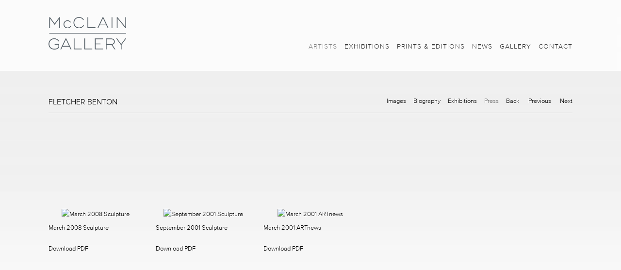

--- FILE ---
content_type: text/html; charset=UTF-8
request_url: https://mcclaingallery.com/artists/fletcher-benton/press
body_size: 13403
content:
    <!DOCTYPE html>
    <html lang="en">
    <head>
        <meta charset='utf-8'>
        <meta content='width=device-width, initial-scale=1.0, user-scalable=yes' name='viewport'>

        
        <link rel="stylesheet" href="https://cdnjs.cloudflare.com/ajax/libs/Swiper/4.4.6/css/swiper.min.css"
              integrity="sha256-5l8WteQfd84Jq51ydHtcndbGRvgCVE3D0+s97yV4oms=" crossorigin="anonymous" />

                            <link rel="stylesheet" href="/build/frontendBase.c4f2e1f3.css">
        
        
        
        
        
                    


<title>FLETCHER BENTON - Artists - McClain Gallery</title>

    <link rel="shortcut icon" href="https://s3.amazonaws.com/files.collageplatform.com.prod/image_cache/favicon/application/5617d80a6aa72ce8395f8329/4b5886cc93dfa55386b95dca4c18ebf4.png">



<link type="text/css" rel="stylesheet" href="//fast.fonts.net/cssapi/0a8ca2c7-f6dc-4cbf-94bf-1b3c9e4ccce4.css"/>

<meta name="google-site-verification" content="TS18_6XmAuIeZ2mHxjI2H7X9MaSv1we_kc95BgLs3ms" />
        
        <link rel="stylesheet" type="text/css" href="/style.6dc38ccf4cd7ae45a3082768ba568aae.css"/>


        
        

        <script src="//ajax.googleapis.com/ajax/libs/jquery/1.11.2/jquery.min.js"></script>

        <script src="https://cdnjs.cloudflare.com/ajax/libs/Swiper/4.4.6/js/swiper.min.js"
                integrity="sha256-dl0WVCl8jXMBZfvnMeygnB0+bvqp5wBqqlZ8Wi95lLo=" crossorigin="anonymous"></script>

        <script src="https://cdnjs.cloudflare.com/ajax/libs/justifiedGallery/3.6.5/js/jquery.justifiedGallery.min.js"
                integrity="sha256-rhs3MvT999HOixvXXsaSNWtoiKOfAttIR2dM8QzeVWI=" crossorigin="anonymous"></script>

        <script>window.jQuery || document.write('<script src=\'/build/jquery.8548b367.js\'><\/script>');</script>

                    <script src="/build/runtime.d94b3b43.js"></script><script src="/build/jquery.8548b367.js"></script>
            <script src="/build/jquery.nicescroll.min.js.db5e58ee.js"></script>
            <script src="/build/jquery.lazyload.min.js.32226264.js"></script>
            <script src="/build/vendorJS.fffaa30c.js"></script>
        
        <script src="https://cdnjs.cloudflare.com/ajax/libs/jarallax/1.12.4/jarallax.min.js" integrity="sha512-XiIA4eXSY4R7seUKlpZAfPPNz4/2uzQ+ePFfimSk49Rtr/bBngfB6G/sE19ti/tf/pJ2trUbFigKXFZLedm4GQ==" crossorigin="anonymous" referrerpolicy="no-referrer"></script>

                    <script type="text/javascript">
                var langInUrl = false;
                var closeText = "Close";
                var zoomText = "Zoom";
            </script>
        
        <script type="text/javascript">
                        $(document).ready(function () {
                $('body>#supersized, body>#supersized-loader').remove();
            });
            var screens = {
        'featured-works': {
            masterType: 'imagewithdescription',
            configuration: ["enable_thumbnail_view","default_thumbnail_view"]
        },
    };
var frontendParams = {
    currentScreen: 'press',
};


        </script>

                    <script src="/build/headerCompiledJS.3b1cf68a.js"></script>
        
        
        <script src="/build/frontendBase.4818ec01.js"></script>

                    <script type="text/javascript">(function(i,s,o,g,r,a,m){i['GoogleAnalyticsObject']=r;i[r]=i[r]||function(){
  (i[r].q=i[r].q||[]).push(arguments)},i[r].l=1*new Date();a=s.createElement(o),
  m=s.getElementsByTagName(o)[0];a.async=1;a.src=g;m.parentNode.insertBefore(a,m)
  })(window,document,'script','https://www.google-analytics.com/analytics.js','ga');

  ga('create', 'UA-78759129-1', 'auto');
  ga('send', 'pageview');</script>
        
        
        
                    <script type="text/javascript" src="/scripts.312bb68537b28eb2076ced8c4c275696.js"></script>

                <script src="https://www.recaptcha.net/recaptcha/api.js?render=6LfIL6wZAAAAAPw-ECVAkdIFKn-8ZQe8-N_5kUe8"></script>
    </head>
    <body data-email-protected=""
          data-section-key="artists"
          data-section-id="560c0a936aa72c3b4768485c"
         class="
                                    s-artists            detail-page            
        ">
                <input type="hidden" value="" id="email-protected-header"/>
        <input type="hidden" value="" id="email-protected-description"/>
        <input type="hidden" value="First Name" id="email-protected-first-name-field-text"/>
        <input type="hidden" value="Last Name" id="email-protected-last-name-field-text"/>
        <input type="hidden" value="Email" id="email-protected-email-field-text"/>
        <input type="hidden" value="Subscribe" id="email-protected-subscribe-button-text"/>

                    <header class='main-header
                '>
                <div class='container'>
                    <a class='logo' href='/'><img itemprop="image" class="alt-standard" alt="McClain Gallery" src="https://s3.amazonaws.com/files.collageplatform.com.prod/application/5617d80a6aa72ce8395f8329/b4f26c8cd2659cd248ee0604438cca6f.png" width="160"/></a><nav class='main'><a href="/artists" class="active">Artists</a><a href="/exhibitions">Exhibitions</a><a href="/prints-editions">Prints &amp; Editions</a><a href="/news">News</a><a href="/gallery">Gallery</a><a href="/contact">Contact</a></nav><nav class='languages'></nav><div class="mobile-menu-wrapper"><nav class='mobile'><a class="menu" href="#">Menu</a><div class="navlinks"><a href="/artists" class="active">Artists</a><a href="/exhibitions">Exhibitions</a><a href="/prints-editions">Prints &amp; Editions</a><a href="/news">News</a><a href="/gallery">Gallery</a><a href="/contact">Contact</a></div></nav></div>
                </div>
            </header>
                    <div id="contentWrapper" tabindex="-1" class="contentWrapper">
                    <section >
    <section class='combined_childpage'>
        



    
                                                                                                    
<div class="container page-header-container"><header class="section-header divider page-header
                    
                                                            "><span class='item-header'><h1>FLETCHER BENTON</h1></span><span class="links"><a class='history
                active-default'
                href="/artists/fletcher-benton/featured-works?view=multiple-sliders"
                                                            
                                            data-lang-en="/artists/fletcher-benton/featured-works?view=multiple-sliders"
                        
            >
                Images
            </a><a class='ajax history'
            data-disabled-preloader-classes=".bx-image"
           data-view="slider"
           data-screen="biography"
           data-urls="/artists/fletcher-benton/biography"
            href="/artists/fletcher-benton/biography"
                                                        
                                            data-lang-en="/artists/fletcher-benton/biography"
                        
        >
            Biography
        </a><a class="history ajax"
            href="/artists/fletcher-benton/exhibitions"
                                    
                            data-lang-en="/artists/fletcher-benton/exhibitions"
            
        >
            Exhibitions
            </a><a class='ajax history active'
            data-disabled-preloader-classes=".bx-image"
           data-view="slider"
           data-screen="press"
           data-urls="/artists/fletcher-benton/press"
            href="/artists/fletcher-benton/press"
                                                        
                            data-lang-en="/artists/fletcher-benton/press"
            
        >
            Press
        </a><a href='/artists' class="link-back back-link back">Back</a>


                        &nbsp;<a href="/artists/larry-bell" class="link-previous">Previous</a>
                &nbsp;<a href="/artists/nathaniel-donnett" class="link-next">Next</a></span></header></div>
                            <div id="content">
                                                                                                                                                                                                                                                                                                <div class='fixed-font'>
            <div id="artists-grid" class='grid-container'>

     
<div id="" class="container press-thumbs grid entries fixed-font ">
    <div class='entry'>
                    <div class="placeholder">
        <div class='image'>
                            <a href='/attachment/en/5617d80a6aa72ce8395f8329/Press/56f19dff5aa837842932832f' target="_blank">
                                
                <img alt='March 2008 Sculpture'
                     src='https://static-assets.artlogic.net/w_392,h_392,c_lfill/exhibit-e/5617d80a6aa72ce8395f8329/ef3216367b6c159c39f31c824f87c747.png'
                     srcset="https://static-assets.artlogic.net/w_196,h_196,c_lfill/exhibit-e/5617d80a6aa72ce8395f8329/ef3216367b6c159c39f31c824f87c747.png 1x, https://static-assets.artlogic.net/w_392,h_392,c_lfill/exhibit-e/5617d80a6aa72ce8395f8329/ef3216367b6c159c39f31c824f87c747.png 2x" >
            </a>        </div></div>
                        <div class='paragraph-styling info'>
            <span class='title'>March 2008 Sculpture</span>                        
            <div class='links'>
                                    <a class="attachment" href='/attachment/en/5617d80a6aa72ce8395f8329/Press/56f19dff5aa837842932832f' target="_blank">Download PDF</a>
                                            </div>            
        </div></div><div class='entry'>
                    <div class="placeholder">
        <div class='image'>
                            <a href='/attachment/en/5617d80a6aa72ce8395f8329/Press/56f19dc75aa837462932832f' target="_blank">
                                
                <img alt='September 2001 Sculpture'
                     src='https://static-assets.artlogic.net/w_392,h_392,c_lfill/exhibit-e/5617d80a6aa72ce8395f8329/40db7c6cf08f04e7f70b414b79a3fd77.png'
                     srcset="https://static-assets.artlogic.net/w_196,h_196,c_lfill/exhibit-e/5617d80a6aa72ce8395f8329/40db7c6cf08f04e7f70b414b79a3fd77.png 1x, https://static-assets.artlogic.net/w_392,h_392,c_lfill/exhibit-e/5617d80a6aa72ce8395f8329/40db7c6cf08f04e7f70b414b79a3fd77.png 2x" >
            </a>        </div></div>
                        <div class='paragraph-styling info'>
            <span class='title'>September 2001 Sculpture</span>                        
            <div class='links'>
                                    <a class="attachment" href='/attachment/en/5617d80a6aa72ce8395f8329/Press/56f19dc75aa837462932832f' target="_blank">Download PDF</a>
                                            </div>            
        </div></div><div class='entry'>
                    <div class="placeholder">
        <div class='image'>
                            <a href='/attachment/en/5617d80a6aa72ce8395f8329/Press/56f19e7259a8377f67d5ed9a' target="_blank">
                                
                <img alt='March 2001 ARTnews'
                     src='https://static-assets.artlogic.net/w_392,h_392,c_lfill/exhibit-e/5617d80a6aa72ce8395f8329/6499f07d385a20ab44c2282b3afff799.png'
                     srcset="https://static-assets.artlogic.net/w_196,h_196,c_lfill/exhibit-e/5617d80a6aa72ce8395f8329/6499f07d385a20ab44c2282b3afff799.png 1x, https://static-assets.artlogic.net/w_392,h_392,c_lfill/exhibit-e/5617d80a6aa72ce8395f8329/6499f07d385a20ab44c2282b3afff799.png 2x" >
            </a>        </div></div>
                        <div class='paragraph-styling info'>
            <span class='title'>March 2001 ARTnews</span>                        
            <div class='links'>
                                    <a class="attachment" href='/attachment/en/5617d80a6aa72ce8395f8329/Press/56f19e7259a8377f67d5ed9a' target="_blank">Download PDF</a>
                                            </div>            
        </div></div></div>
    </div>

</div>
            </div>
                                                                    
</section>

</section>
                </div>
                        
<footer class="divider show1col"><span class="container clearfix"><div class='divider'></div><div class='footer-cols'><div class="footer-col1"><p>2242 Richmond Avenue &nbsp; &nbsp; Houston, TX 77098 &nbsp; &nbsp; 713.520.9988 &nbsp; &nbsp; info@mcclaingallery.com</p></div></div><div class="footer-social"><a href="https://www.artsy.net/mcclain-gallery" target="_blank"><img itemprop="image" src="https://static-assets.artlogic.net/w_200,h_50,c_limit/exhibit-e/5617d80a6aa72ce8395f8329/2a5d3d4d39a677c98542ed34f64c8eb3.jpeg" alt=""/></a><a href="http://www.artdealers.org/" target="_blank"><img itemprop="image" src="https://static-assets.artlogic.net/w_200,h_50,c_limit/exhibit-e/5617d80a6aa72ce8395f8329/3cce089d35f04990d63e53de0854c8ef.png" alt=""/></a><a href="https://www.instagram.com/mcclaingallery/" target="_blank"><img itemprop="image" src="https://static-assets.artlogic.net/w_200,h_50,c_limit/exhibit-e/5617d80a6aa72ce8395f8329/c63af4aebe0d61bb73c962b28dd96f05.png" alt=""/></a></div></span></footer>
                </body>
    </html>


--- FILE ---
content_type: text/css
request_url: https://fast.fonts.net/cssapi/0a8ca2c7-f6dc-4cbf-94bf-1b3c9e4ccce4.css
body_size: 727
content:
@import url(/t/1.css?apiType=css&projectid=0a8ca2c7-f6dc-4cbf-94bf-1b3c9e4ccce4);
@font-face{
font-family:"Weiss W01 Italic1386694";
src:url("/dv2/14/bc948e5d-fff5-4f6a-bc21-b566c5eb547f.woff2?[base64]&projectId=0a8ca2c7-f6dc-4cbf-94bf-1b3c9e4ccce4") format("woff2"),url("/dv2/3/e422ae5a-1411-4dff-aa2c-5753e9afcf1b.woff?[base64]&projectId=0a8ca2c7-f6dc-4cbf-94bf-1b3c9e4ccce4") format("woff");
}
@font-face{
font-family:"Weiss W01 Regular";
src:url("/dv2/14/2a31c0e7-ca1a-476d-a30e-539113d2aa04.woff2?[base64]&projectId=0a8ca2c7-f6dc-4cbf-94bf-1b3c9e4ccce4") format("woff2"),url("/dv2/3/f79ce946-fb78-4c8c-9e87-1b97aaeafa27.woff?[base64]&projectId=0a8ca2c7-f6dc-4cbf-94bf-1b3c9e4ccce4") format("woff");
}
@font-face{
font-family:"Univers LT W01_45 Light1475944";
src:url("/dv2/14/9fa24f1f-00d8-4d28-910f-78e925eaead6.woff2?[base64]&projectId=0a8ca2c7-f6dc-4cbf-94bf-1b3c9e4ccce4") format("woff2"),url("/dv2/3/d64e7bbc-e9ea-46ad-982c-6195ae4a3c61.woff?[base64]&projectId=0a8ca2c7-f6dc-4cbf-94bf-1b3c9e4ccce4") format("woff");
}
@font-face{
font-family:"Univers LT W01_55 Roman1475956";
src:url("/dv2/14/5c8d59c2-9c85-4a22-88e3-bf3fba01dcd8.woff2?[base64]&projectId=0a8ca2c7-f6dc-4cbf-94bf-1b3c9e4ccce4") format("woff2"),url("/dv2/3/fc51d03b-0d7d-45df-9415-3c6270c80749.woff?[base64]&projectId=0a8ca2c7-f6dc-4cbf-94bf-1b3c9e4ccce4") format("woff");
}
@font-face{
font-family:"Proxima N W01 Light";
src:url("/dv2/14/d9fe41ee-4904-4a11-ba11-b61cd3be767f.woff2?[base64]&projectId=0a8ca2c7-f6dc-4cbf-94bf-1b3c9e4ccce4") format("woff2"),url("/dv2/3/2fa30669-9bbd-4ced-912f-db94a367ed6c.woff?[base64]&projectId=0a8ca2c7-f6dc-4cbf-94bf-1b3c9e4ccce4") format("woff");
}
body{font-family:"Proxima N W01 Light";}
h1{font-family:"Proxima N W01 Light";}
h2{font-family:"Proxima N W01 Light";}
h3{font-family:"Proxima N W01 Light";}
h4{font-family:"Proxima N W01 Light";}
menu{font-family:"Proxima N W01 Light";}


--- FILE ---
content_type: text/javascript; charset=UTF-8
request_url: https://mcclaingallery.com/scripts.312bb68537b28eb2076ced8c4c275696.js
body_size: 192
content:
$( document ).bind("ready ajaxComplete",function() {



// Find AND REPLACE TEXT
    $(".s-estate-offerings.detail-page .slideshow-headline .abs-thumbs a[data-tab-ref='slideshow']").text(function () {
        return $(this).text().replace("Content-A", "Images"); 
    });
    
    
    
});
   